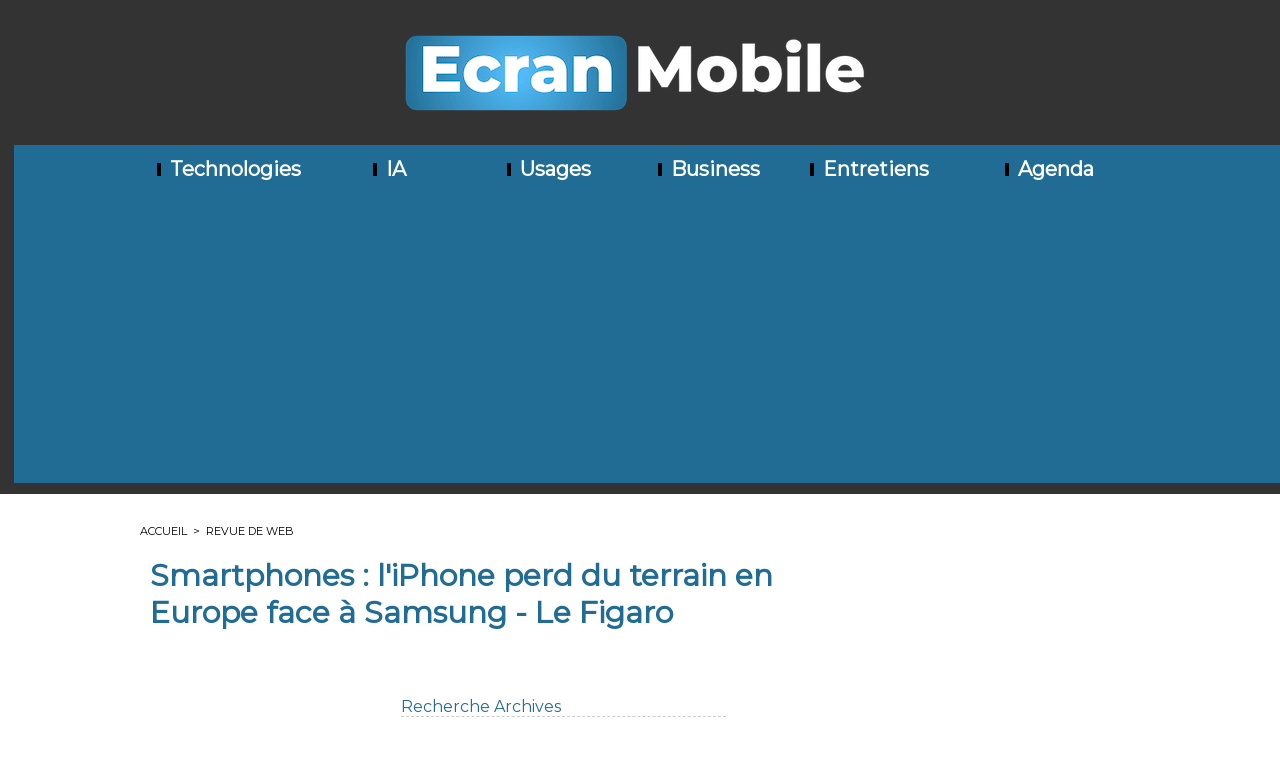

--- FILE ---
content_type: text/html; charset=utf-8
request_url: https://www.google.com/recaptcha/api2/aframe
body_size: 267
content:
<!DOCTYPE HTML><html><head><meta http-equiv="content-type" content="text/html; charset=UTF-8"></head><body><script nonce="peNU1xH5uUB8VNrkypyZBg">/** Anti-fraud and anti-abuse applications only. See google.com/recaptcha */ try{var clients={'sodar':'https://pagead2.googlesyndication.com/pagead/sodar?'};window.addEventListener("message",function(a){try{if(a.source===window.parent){var b=JSON.parse(a.data);var c=clients[b['id']];if(c){var d=document.createElement('img');d.src=c+b['params']+'&rc='+(localStorage.getItem("rc::a")?sessionStorage.getItem("rc::b"):"");window.document.body.appendChild(d);sessionStorage.setItem("rc::e",parseInt(sessionStorage.getItem("rc::e")||0)+1);localStorage.setItem("rc::h",'1768894805611');}}}catch(b){}});window.parent.postMessage("_grecaptcha_ready", "*");}catch(b){}</script></body></html>

--- FILE ---
content_type: text/css
request_url: https://www.ecranmobile.fr/var/style/style_1.css?v=1760539394
body_size: 5720
content:
body, .body {margin: 0;padding: 0.1px;height: 100%;font-family: "Arial", sans-serif;background-color: white;background-image : none;}#main, #z_col0.full .fullmod, #z_col100.full .fullmod, #z_col130.full .fullmod {width: 1000px;margin: 0 auto;}.stickyzone {position: fixed !important;visibility: hidden !important;top: -1000px;opacity: 0 !important;-moz-transition: all 0.2s linear;-webkit-transition: all 0.2s linear;-ms-transition: all 0.2s linear;-o-transition: all 0.2s linear;transition: all 0.2s linear;z-index: 2000 !important;width: 100% !important;}.stickyzone.show {opacity: 1 !important;visibility: visible !important;}#z_col130.full .fullmod {border:none;margin-top: 0;margin-bottom: 0;}#z_col0.full .fullmod {border:none;margin-top: 0;margin-bottom: 0;}#z_col100.full .fullmod {border:none;margin-top: 0;margin-bottom: 0;}.fullwidthsite {width: 1000px;margin: 0 auto;}#main_table_inner {border-spacing: 0;width: 1000px;padding: 0;background-color: #FFFFFF;}#z_col130 {position: static;}.z_col130_td_inner {vertical-align: top;padding: 0;background-color: transparent;}.z_col130_inner {background-color: transparent;}#z_col130 .z_col130_inner {padding: px px px px;}#z_col130 div.ecart_col130 {height: 0px;}#z_col130 div.ecart_col130 hr{display: none;}#z_centre {position: relative;width: 100%;}.z_centre_inner {overflow: hidden;width: 100%;display: block;}#z_col0 {position: static;}.z_col0_td_inner {vertical-align: top;padding: 0;background-color: #333333;border-bottom: 1px #333333 solid;background-repeat: no-repeat;}.z_col0_inner {background-color: #333333;background-repeat: no-repeat;}#z_col0 .z_col0_inner {padding: 1px 0px 0px 0px;}#z_col0 div.ecart_col0 {height: 0px;}#z_col0 div.ecart_col0 hr{display: none;}#z_col1 {position: static;width: 665px;}.z_col1_td_inner {vertical-align: top;padding: 0;width: 665px;background-color: #FFFFFF;}.z_col1_inner {background-color: #FFFFFF;}#z_col1 .z_col1_inner {padding: 30px 10px 30px 0px;}#z_col1 div.ecart_col1 {height: 20px;}#z_col1 div.ecart_col1 hr{display: none;}#z_col2 {position: static;width: 335px;}.z_col2_td_inner {vertical-align: top;padding: 0;width: 335px;background-color: #FFFFFF;}.z_col2_inner {background-color: #FFFFFF;}#z_col2 .z_col2_inner {padding: 30px 0px 30px 10px;}#z_col2 div.ecart_col2 {height: 20px;}#z_col2 div.ecart_col2 hr{display: none;}#z_colfull {position: static;}.z_colfull_td_inner {vertical-align: top;padding: 0;background-color: #FFFFFF;}.z_colfull_inner {background-color: #FFFFFF;}#z_colfull .z_colfull_inner {padding: 30px 0px 30px 0px;}#z_colfull div.ecart_colfull {height: 20px;}#z_colfull div.ecart_colfull hr{display: none;}#z_col100 {position: static;}.z_col100_td_inner {vertical-align: top;padding: 0;background-color: #333333;background-repeat: no-repeat;}.z_col100_inner {background-color: #333333;background-repeat: no-repeat;}#z_col100 .z_col100_inner {padding: 0px 0px 0px 0px;}#z_col100 div.ecart_col100 {height: 10px;}#z_col100 div.ecart_col100 hr{display: none;}#z_col0.full .mod_3680632 .cel1 .fullmod, #z_col0.full .mod_3680632 .entete .fullmod, #z_col0.full .mod_3680632 .cel2 .fullmod {width: 1000px;}.mod_3680632 {position: relative;margin: 0;padding: 0px 0px;}.mod_3680632 .titre, .mod_3680632 .titre a{color: #FFFFFF;text-align: center;text-decoration: none;text-transform: uppercase;font: bold  70px "Montserrat", "Arial", sans-serif;}.mod_3680632 .titre a:hover{color: #FFFFFF;text-decoration: underline;background: transparent;font-weight: bold;}.mod_3680632 .titre_image{color: #FFFFFF;text-align: center;text-decoration: none;text-transform: uppercase;font: bold  70px "Montserrat", "Arial", sans-serif;position: relative;display: block;}.mod_3680632 .image{margin: 0;}#z_col130.full .mod_43279955 .cel1 .fullmod, #z_col130.full .mod_43279955 .entete .fullmod, #z_col130.full .mod_43279955 .cel2 .fullmod {width: 1000px;}.mod_43279955 {position: relative;background-color: #333333;margin: 0;padding: 0px 0px;}.mod_43279955 .titre, .mod_43279955 .titre a{text-align: center;color: #FFFFFF;text-transform: uppercase;text-decoration: none;font: normal 34px "Arial", sans-serif;}.mod_43279955 .titre a:hover{text-decoration: none;background: transparent;font-weight: normal;}.mod_43279955 .titre_image{text-align: center;color: #FFFFFF;text-transform: uppercase;text-decoration: none;font: normal 34px "Arial", sans-serif;position: relative;display: block;}.mod_43279955 .image{margin: 0;}.mod_12623137 {position: relative;}.mod_12623137 .entete{background-color: transparent;position: relative;margin: 0;padding: 0;color: #666666;text-align: left;text-decoration: none;text-transform: uppercase;font: bold  16px "Montserrat", "Arial", sans-serif;}.mod_12623137 .cel1{position: relative;background-color: transparent;border-bottom: 1px dashed #CCCCCC;padding: 2px 0;}.mod_12623137 .lien, .mod_12623137 .lien a{color: #000000;text-align: left;text-decoration: none;font: normal 10px "Montserrat", "Arial", sans-serif;}.mod_12623137 .lien a:hover{color: #000000;text-decoration: underline;background: transparent;font-weight: normal;}.mod_12623137 .lien a, .mod_12623137 a.lien{display: block;_width: 52px;}.mod_12623137 .lien{padding: 0 2px;float: left;position: relative;}.mod_73741705 {position: relative;}.mod_73741705 .entete{background-color: transparent;position: relative;padding: 7px 7px;color: #00BDFF;text-align: left;text-decoration: none;text-transform: uppercase;font: normal 16px "Arial", sans-serif;}.mod_73741705 .xml{list-style: none;}.mod_73741705 .cel1{position: relative;background-color: transparent;border-bottom: 1px dashed #CCCCCC;padding: 7px 7px;}.mod_73741705 .cel2{position: relative;background-color: transparent;border-bottom: 1px dashed #CCCCCC;padding: 7px 7px;}.mod_73741705 .chapeau, .mod_73741705 .chapeau a{color: #000000;text-align: justify;text-decoration: none;font: normal 12px "Arial", sans-serif;}.mod_73741705 .chapeau a:hover{text-decoration: none;background: transparent;}.mod_73741705 .titre, .mod_73741705 .titre a{color: #000000;text-align: left;text-decoration: none;font: normal 16px "Arial", sans-serif;}.mod_73741705 .titre a:hover{color: #000000;text-decoration: underline;background: transparent;}.mod_73741705 .texte, .mod_73741705 .texte a{color: #000000;text-align: left;text-decoration: none;font: normal 12px "Arial", sans-serif;}.mod_73741705 .auteur{color: #00BDFF;text-align: left;text-decoration: none;font: bold  11px "Arial", sans-serif;}.mod_73741705 .date{color: #00BDFF;text-align: left;text-decoration: none;font: bold  11px "Arial", sans-serif;}.mod_73741705 .photo{position: relative;padding-right: 10px;float: left;}.mod_73741705 .lire_suite{text-align: right;}.mod_73741705 .lire_suite a, .mod_73741705 .lire_suite img{color: #000000;text-decoration: none;font: 12px "Arial", sans-serif;padding-right: 1ex;}.mod_28695032 {position: relative;}.mod_28695032 .entete{background-color: transparent;position: relative;padding: 7px 7px;color: #216C94;text-align: left;text-decoration: none;text-transform: uppercase;font: bold  22px "Montserrat", "Arial", sans-serif;}.mod_28695032 .xml{list-style: none;}.mod_28695032 .cel1{position: relative;background-color: transparent;border-bottom: 1px dashed #CCCCCC;padding: 7px 7px;}.mod_28695032 .cel2{position: relative;background-color: transparent;border-bottom: 1px dashed #CCCCCC;padding: 7px 7px;}.mod_28695032 .chapeau, .mod_28695032 .chapeau a{color: #000000;text-align: justify;text-decoration: none;font: normal 12px "Montserrat", "Arial", sans-serif;}.mod_28695032 .chapeau a:hover{text-decoration: none;background: transparent;font-weight: normal;}.mod_28695032 .titre, .mod_28695032 .titre a{color: #000000;text-align: left;text-decoration: none;font: normal 16px "Montserrat", "Arial", sans-serif;}.mod_28695032 .titre a:hover{color: #000000;text-decoration: underline;background: transparent;font-weight: normal;}.mod_28695032 .texte, .mod_28695032 .texte a{color: #000000;text-align: left;text-decoration: none;font: normal 12px "Montserrat", "Arial", sans-serif;}.mod_28695032 .auteur{color: #333333;text-align: left;text-decoration: none;font: bold  11px "Montserrat", "Arial", sans-serif;}.mod_28695032 .date{text-align: left;text-decoration: none;color: #333333;font: bold  11px "Montserrat", "Arial", sans-serif;}.mod_28695032 .photo{position: relative;padding-right: 10px;float: left;}.mod_28695032 .lire_suite{text-align: right;}.mod_28695032 .lire_suite a, .mod_28695032 .lire_suite img{color: #000000;text-decoration: none;font: 12px "Montserrat", "Arial", sans-serif;padding-right: 1ex;}#z_col100.full .mod_1634304 .cel1 .fullmod, #z_col100.full .mod_1634304 .entete .fullmod, #z_col100.full .mod_1634304 .cel2 .fullmod {width: 970px;}.mod_1634304 {position: relative;background-color: transparent;padding: 15px 15px;}.mod_1634304 .legal, .mod_1634304 .legal a{text-align: center;color: #FFFFFF;font: bold  18px "Montserrat", "Arial", sans-serif;}.mod_1634304 .bouton, .mod_1634304 .bouton a{color: #FFFFFF;text-align: center;text-decoration: none;font: bold  12px "Montserrat", "Arial", sans-serif;}.mod_1634304 .bouton a:hover{color: #FFFFFF;text-decoration: underline;background: transparent;font-weight: bold;}#z_col0.full .mod_3680638 .cel1 .fullmod, #z_col0.full .mod_3680638 .entete .fullmod, #z_col0.full .mod_3680638 .cel2 .fullmod {width: 1000px;}.mod_3680638 {margin-left: 14px;position: relative;_height: 1em;}.mod_3680638 .entete{background-color: transparent;position: relative;margin: 0;padding: 0;text-transform: uppercase;text-align: left;color: #00BDFF;text-decoration: none;font: normal 15px "Montserrat", "Arial", sans-serif;}.mod_3680638 .bouton{color: #FFFFFF;text-align: center;text-decoration: none;text-transform: none;font: bold  20px/1.2em "Montserrat", "Arial", sans-serif;}.mod_3680638 .bouton a{color: #FFFFFF;text-align: center;text-decoration: none;text-transform: none;font: bold  20px/1.2em "Montserrat", "Arial", sans-serif;}.mod_3680638 .bouton a:hover, .mod_3680638 .bouton a.selected{color: #FFFFFF;text-decoration: underline;background: transparent;font-weight: bold;}.mod_3680638 {background-color: #216C94;}.mod_3680638 .menu_ligne{text-align: ;width: 100%;}.mod_3680638 .menu_ligne .cel1{position: relative;background-color: #216C94;}.mod_3680638 .menu_ligne .cel2{position: relative;background-color: transparent;}.mod_3680638 .menu_ligne .cel1 a{padding: 14px 0px;}.mod_3680638 .menu_ligne .cel2 a{padding: 14px 0px;}.mod_3680638 .menu_ligne .id7{width: 16%;line-height: 1em;}.mod_3680638 .menu_ligne .id7 a{display: block;line-height: 1em;}.mod_3680638 .menu_ligne .id4{border-left: none;width: 16%;line-height: 1em;}.mod_3680638 .menu_ligne .id4 a{display: block;line-height: 1em;}.mod_3680638 .menu_ligne .id2{border-left: none;width: 16%;line-height: 1em;}.mod_3680638 .menu_ligne .id2 a{display: block;line-height: 1em;}.mod_3680638 .menu_ligne .id3{border-left: none;width: 16%;line-height: 1em;}.mod_3680638 .menu_ligne .id3 a{display: block;line-height: 1em;}.mod_3680638 .menu_ligne .id6{border-left: none;width: 16%;line-height: 1em;}.mod_3680638 .menu_ligne .id6 a{display: block;line-height: 1em;}.mod_3680638 .menu_ligne .id5{border-left: none;line-height: 1em;}.mod_3680638 .menu_ligne .id5 a{display: block;line-height: 1em;}.mod_1646964 {position: relative;}.mod_1646964 .entete{background-color: #216C94;position: relative;margin: 0;padding: 0;text-align: justify;text-transform: uppercase;text-decoration: none;color: #000000;font: bold  24px "Montserrat", "Arial", sans-serif;}.mod_1646964 .cel1{position: relative;background-color: #216C94;padding: 0px 0px;}.mod_1646964 .left{position: relative;padding-right: 10px;float: left;}.mod_1646964 .right{position: relative;padding-left: 10px;float: right;}.mod_1646964 .center, .mod_1646964 .top{position: relative;padding-bottom: 10px;float: none;text-align: center;}.mod_1646964 .rubrique, .mod_1646964 .rubrique a{text-align: justify;color: #000000;text-decoration: none;text-transform: uppercase;font: bold  10px "Montserrat", "Arial", sans-serif;}.mod_1646964 .rubrique a:hover{color: #FFFFFF;text-decoration: none;background: #000000;font-weight: bold;}.mod_1646964 .rubrique a{background-color: #FFFFFF;padding: 0 2px;}.mod_1646964 .titre, .mod_1646964 .titre a{text-align: justify;color: #FFFFFF;text-decoration: none;text-transform: none;font: bold  22px "Montserrat", "Arial", sans-serif;}.mod_1646964 .titre a:hover, .mod_1646964 .menu_arrow li.selected .titre a, .mod_1646964 .menu li.selected a.titre{color: #FFFFFF;text-decoration: underline;background: transparent;font-weight: bold;}.mod_1646964 .premier_titre, .mod_1646964 .premier_titre a{color: #FFFFFF;text-transform: none;text-align: justify;text-decoration: none;font: bold  22px "Montserrat", "Arial", sans-serif;}.mod_1646964 .premier_titre a:hover{color: #FFFFFF;text-decoration: underline;background: transparent;font-weight: bold;}.mod_1646964 .texte, .mod_1646964 .texte a{color: #FFFFFF;text-align: justify;text-decoration: none;font: normal 14px/1.2em "Montserrat", "Arial", sans-serif;margin: 0;}.mod_1646964 .texte a:hover{color: #FFFFFF;text-decoration: none;background: transparent;font-weight: normal;}.mod_1646964 .legende{color: #FFFFFF;text-align: justify;text-decoration: none;font: normal 14px/1.2em "Montserrat", "Arial", sans-serif;text-align: center;font-weight: bold;}.mod_1646964 .auteur, .mod_1646964 a.auteur, .mod_1646964 a.auteur:hover{color: #FFFFFF;text-align: left;text-decoration: none;font: bold  10px "Montserrat", "Arial", sans-serif;text-decoration: none;background-color: transparent;}.mod_1646964 .date, .mod_1646964 .date a, .mod_1646964 a.date, .mod_1646964 a.date:hover{text-decoration: none;color: #FFFFFF;text-align: left;font: bold  10px "Montserrat", "Arial", sans-serif;text-decoration: none;background-color: transparent;}.mod_1646964 .une{background-color: #216C94;width: 655px;position: relative;}.mod_1646964 .une_6 .cel1{padding: 0;}.mod_1646964 .lire_suite{text-align: right;}.mod_1646964 .lire_suite a, .mod_1646964 .lire_suite img{color: #FFFFFF;text-decoration: none;font: 14px "Montserrat", "Arial", sans-serif;padding-right: 1ex;}.mod_1646964 table.opacity{background-color: rgb(26, 23, 27);background: transparent\9;background-color: rgba(26, 23, 27, 0.7);filter: progid:DXImageTransform.Microsoft.gradient(startColorstr=#b21A171B, endColorstr=#b21A171B);zoom:1;width: 100%;}.mod_1646964 table.opacity td{vertical-align: top;}.mod_1646964 table.opacity td.arrows{vertical-align: middle;}.mod_1646964 .arrows a.arrow_left, .mod_1646964 .arrows a.arrow_left:hover{width: 0;height: 0;padding: 0 !important;background: none;border-width: 10px;border-style: solid;border-color: transparent #FFFFFF transparent transparent;border-left: none;display: block;}.mod_1646964 .arrows a.arrow_left:hover{border-color: transparent #FFFFFF transparent transparent;}.mod_1646964 .arrows a.arrow_right, .mod_1646964 .arrows a.arrow_right:hover{width: 0;height: 0;padding: 0 !important;background: none;border-width: 10px;border-style: solid;border-color: transparent transparent transparent #FFFFFF;border-right: none;display: block;}.mod_1646964 .arrows a.arrow_right:hover{border-color: transparent transparent transparent #FFFFFF;}.mod_1646964 table.opacity td.arrows a, .mod_1646964 table.opacity td.arrows a:hover{display: inline-block;}.mod_1646964 .cellpadding{padding: 10px;}.mod_1646964 .scroller{overflow: hidden;}.mod_1646964 .pager, .mod_1646964 .pager a{text-decoration: none;text-align: left;color: #FFFFFF;font: normal 20px "Montserrat", "Arial", sans-serif;font-weight: normal;}.mod_1646964 .pager{padding: 10px 0;text-decoration: none;}.mod_1646964 .pager a{border: #FFFFFF 1px solid;padding: 2px 6px;line-height: 32px;}.mod_1646964 .pager a:hover, .mod_1646964 .pager .sel{color: #FFFFFF;text-decoration: none;background: #00BDFF;font-weight: normal;border: #FFFFFF 1px solid;font-weight: bold;}.mod_1646964 .pager .sel{text-decoration: none;}.mod_1646964 .pager span{padding: 2px 6px;}.mod_1646964 .pager a span{padding: 0;}.mod_1646964 .forpager{border-bottom: none;border-left: none;border-right: none;}.mod_1646964 .pager, .mod_1646964 .pager a{font-size: 12px;}.mod_1646964 td.arrows, .mod_1646964 td.pager{width: 40px;text-align: center;padding: 10px 0;}.mod_6379079 .entete{background-color: transparent;position: relative;padding: 10px 10px;color: #216C94;text-align: left;text-decoration: none;text-transform: none;font: bold  22px "Montserrat", "Arial", sans-serif;}.mod_6379079 .eau{list-style: none;}.mod_6379079 .cel1{position: relative;background-color: transparent;border-bottom: 1px dashed #CCCCCC;padding: 10px 10px;}.mod_6379079 .cel2{position: relative;border-bottom: 1px dashed #CCCCCC;background-color: transparent;padding: 10px 10px;}.mod_6379079 td{vertical-align: top;}.mod_6379079 table.inner{border-left: 1px dashed #CCCCCC;}.mod_6379079 .cel1, .mod_6379079 .cel2{border-left: none;}.mod_6379079 .date, .mod_6379079 .date a, .mod_6379079 a.date{color: #666666;text-align: left;text-decoration: none;font: bold  10px "Montserrat", "Arial", sans-serif;}.mod_6379079 .date a:hover{text-decoration: none;background: transparent;font-weight: bold;}.mod_6379079 .rubrique, .mod_6379079 .rubrique a, .mod_6379079 a.rubrique{color: #666666;text-align: left;text-decoration: none;font: bold  10px "Montserrat", "Arial", sans-serif;}.mod_6379079 .rubrique a:hover, .mod_6379079 a.rubrique:hover{text-decoration: none;background: transparent;font-weight: bold;}.mod_6379079 .titre, .mod_6379079 .titre a{color: #000000;text-align: left;text-decoration: none;text-transform: none;font: bold  14px "Montserrat", "Arial", sans-serif;}.mod_6379079 .titre a:hover{color: #FFFFFF;text-decoration: none;background: #216C94;font-weight: normal;}.mod_6379079 .titre{margin-bottom: 2px;}.mod_6379079 .date{color: #666666;text-align: left;text-decoration: none;font: bold  10px "Montserrat", "Arial", sans-serif;}.mod_6379079 .texte, .mod_6379079 .texte a{color: #000000;text-align: justify;text-decoration: none;font: normal 12px "Montserrat", "Arial", sans-serif;}.mod_6379079 .lire_suite{text-align: right;}.mod_6379079 .lire_suite a, .mod_6379079 .lire_suite img{color: #000000;text-decoration: none;font: 12px "Montserrat", "Arial", sans-serif;padding-right: 1ex;}.mod_6379079 .pager, .mod_6379079 .pager a{color: #CCCCCC;text-align: left;text-decoration: none;font: bold  12px "Montserrat", "Arial", sans-serif;font-weight: normal;}.mod_6379079 .pager{padding: 10px 0;text-decoration: none;}.mod_6379079 .pager a{border: #CCCCCC 1px solid;background-color: #EEEEEE;padding: 0 2px;padding: 2px 6px;line-height: 24px;}.mod_6379079 .pager a:hover, .mod_6379079 .pager .sel{color: #FFFFFF;text-decoration: none;background: #669999;font-weight: bold;border: #FFFFFF 1px solid;font-weight: bold;}.mod_6379079 .pager .sel{text-decoration: none;}.mod_6379079 .pager span{padding: 2px 6px;}.mod_6379079 .pager a span{padding: 0;}.mod_6379079 .forpager{border-bottom: none;border-left: none;border-right: none;}.mod_6379079 .photo{position: relative;padding-right: 10px;float: left;}.mod_3744935 .entete{background-color: transparent;position: relative;padding: 10px 10px;text-transform: uppercase;color: #216C94;text-align: left;text-decoration: none;font: bold  24px "Montserrat", "Arial", sans-serif;}.mod_3744935 .eau{list-style: none;}.mod_3744935 .cel1{position: relative;background-color: transparent;border-bottom: 1px dashed #CCCCCC;padding: 10px 10px;}.mod_3744935 .cel2{position: relative;background-color: transparent;border-bottom: 1px dashed #CCCCCC;padding: 10px 10px;}.mod_3744935 td{vertical-align: top;}.mod_3744935 .date, .mod_3744935 .date a, .mod_3744935 a.date{color: #666666;text-align: left;text-decoration: none;font: bold  10px "Montserrat", "Arial", sans-serif;}.mod_3744935 .date a:hover{text-decoration: none;background: transparent;font-weight: bold;}.mod_3744935 .rubrique, .mod_3744935 .rubrique a, .mod_3744935 a.rubrique{color: #666666;text-align: left;text-decoration: none;text-transform: uppercase;font: bold  10px "Montserrat", "Arial", sans-serif;}.mod_3744935 .rubrique a:hover, .mod_3744935 a.rubrique:hover{text-decoration: none;background: transparent;font-weight: bold;}.mod_3744935 .titre, .mod_3744935 .titre a{color: #000000;text-align: left;text-decoration: none;text-transform: none;font: bold  12px "Montserrat", "Arial", sans-serif;}.mod_3744935 .titre a:hover{color: #000000;text-decoration: underline;background: transparent;font-weight: bold;}.mod_3744935 .titre{margin-bottom: 2px;}.mod_3744935 .date{color: #666666;text-align: left;text-decoration: none;font: bold  10px "Montserrat", "Arial", sans-serif;}.mod_3744935 .texte, .mod_3744935 .texte a{text-decoration: none;color: #000000;text-align: justify;font: normal 13px/1.2em "Montserrat", "Arial", sans-serif;}.mod_3744935 .lire_suite{text-align: right;}.mod_3744935 .lire_suite a, .mod_3744935 .lire_suite img{text-decoration: none;color: #000000;font: 13px "Montserrat", "Arial", sans-serif;padding-right: 1ex;}.mod_3744935 .pager, .mod_3744935 .pager a{color: #CCCCCC;text-align: left;text-decoration: none;font: bold  12px "Montserrat", "Arial", sans-serif;font-weight: normal;}.mod_3744935 .pager{padding: 10px 0;text-decoration: none;}.mod_3744935 .pager a{border: #CCCCCC 1px solid;background-color: #EEEEEE;padding: 0 2px;padding: 2px 6px;line-height: 24px;}.mod_3744935 .pager a:hover, .mod_3744935 .pager .sel{color: #FFFFFF;text-decoration: none;background: #216C94;font-weight: bold;border: #FFFFFF 1px solid;font-weight: bold;}.mod_3744935 .pager .sel{text-decoration: none;}.mod_3744935 .pager span{padding: 2px 6px;}.mod_3744935 .pager a span{padding: 0;}.mod_3744935 .forpager{border-bottom: none;border-left: none;border-right: none;}.mod_3744935 .photo{position: relative;padding-right: 10px;float: left;}.mod_3744936 {border: 1px dotted #FFFFFF;margin-left: 10px;}.mod_3744936 .entete{background-color: #CCCCCC;position: relative;padding: 10px 10px;text-align: center;text-decoration: none;text-transform: uppercase;color: #216C94;font: bold  24px "Montserrat", "Arial", sans-serif;}.mod_3744936 .eau{list-style: none;}.mod_3744936 .cel1{position: relative;background-color: #CCCCCC;padding: 10px 10px;}.mod_3744936 .cel2{position: relative;background-color: #CCCCCC;padding: 10px 10px;}.mod_3744936 td{vertical-align: top;}.mod_3744936 .date, .mod_3744936 .date a, .mod_3744936 a.date{text-align: left;text-decoration: none;color: #666666;font: bold  10px "Montserrat", "Arial", sans-serif;}.mod_3744936 .date a:hover{text-decoration: none;background: transparent;font-weight: bold;}.mod_3744936 .rubrique, .mod_3744936 .rubrique a, .mod_3744936 a.rubrique{color: #666666;text-align: left;text-decoration: none;text-transform: uppercase;font: bold  10px "Montserrat", "Arial", sans-serif;}.mod_3744936 .rubrique a:hover, .mod_3744936 a.rubrique:hover{text-decoration: none;background: transparent;font-weight: bold;}.mod_3744936 .titre, .mod_3744936 .titre a{text-transform: none;text-align: left;text-decoration: none;color: #000000;font: bold  16px "Montserrat", "Arial", sans-serif;}.mod_3744936 .titre a:hover{color: #000000;text-decoration: underline;background: transparent;font-weight: bold;}.mod_3744936 .titre{margin-bottom: 2px;}.mod_3744936 .date{text-align: left;text-decoration: none;color: #666666;font: bold  10px "Montserrat", "Arial", sans-serif;}.mod_3744936 .texte, .mod_3744936 .texte a{text-align: left;color: #000000;text-decoration: none;font: normal 14px/1.2em "Montserrat", "Arial", sans-serif;}.mod_3744936 .lire_suite{text-align: right;}.mod_3744936 .lire_suite a, .mod_3744936 .lire_suite img{color: #000000;text-decoration: none;font: 14px "Montserrat", "Arial", sans-serif;padding-right: 1ex;}.mod_3744936 .pager, .mod_3744936 .pager a{color: #CCCCCC;text-align: left;text-decoration: none;font: bold  12px "Montserrat", "Arial", sans-serif;font-weight: normal;}.mod_3744936 .pager{padding: 10px 0;text-decoration: none;}.mod_3744936 .pager a{border: #CCCCCC 1px solid;background-color: #EEEEEE;padding: 0 2px;padding: 2px 6px;line-height: 24px;}.mod_3744936 .pager a:hover, .mod_3744936 .pager .sel{color: #FFFFFF;text-decoration: none;background: #00BDFF;font-weight: bold;border: #FFFFFF 1px solid;font-weight: bold;}.mod_3744936 .pager .sel{text-decoration: none;}.mod_3744936 .pager span{padding: 2px 6px;}.mod_3744936 .pager a span{padding: 0;}.mod_3744936 .forpager{border-bottom: none;border-left: none;border-right: none;}.mod_3744936 .photo{position: relative;padding-right: 10px;float: left;}.mod_12648880 .entete{background-color: transparent;position: relative;padding: 2px 2px;text-align: center;color: #216C94;text-decoration: none;text-transform: uppercase;font: bold  22px "Montserrat", "Arial", sans-serif;}.mod_12648880 .cel1{position: relative;background-color: transparent;padding: 2px 2px;white-space: nowrap;}.mod_12648880 .texte, .mod_12648880 .texte a{color: #000000;text-align: left;text-decoration: none;font: normal 12px "Montserrat", "Arial", sans-serif;}.mod_12648880 .texte a:hover{text-decoration: none;background: transparent;font-weight: normal;}.mod_12648880 .avance, .mod_12648880 .avance a{text-align: left;color: #000000;text-decoration: none;font: normal 11px "Montserrat", "Arial", sans-serif;}.mod_12648880 .avance a:hover{color: #000000;text-decoration: underline;background: transparent;font-weight: normal;}.mod_12648880 form{text-align: left;}.mod_12648880 .cel1 .button{margin-right: 3px;}.mod_12643244 {border: 1px solid #CCCCCC;}.mod_12643244 .entete{background-color: transparent;position: relative;padding: 5px 5px;text-align: left;color: #216C94;text-decoration: none;text-transform: uppercase;font: bold  16px "Montserrat", "Arial", sans-serif;}.mod_12643244 .cel1{position: relative;background-color: #CCCCCC;padding: 5px 5px;}.mod_12643244 .nowrap{white-space: nowrap;}.mod_12643244 .texte, .mod_12643244 .texte a{color: #000000;text-align: left;text-decoration: none;font: normal 12px "Montserrat", "Arial", sans-serif;}.mod_12643244 .liens, .mod_12643244 .liens a, .mod_12643244 a.liens{color: #000000;text-align: left;text-decoration: none;font: normal 12px "Montserrat", "Arial", sans-serif;}.mod_12643244 .liens a:hover, .mod_12643244 a.liens:hover{color: #000000;text-decoration: none;background: #BACKGROUND;font-weight: normal;}.mod_12643244 form{text-align: left;}.mod_12643244 .cel1 .button{margin-right: 3px;}.mod_12643244 .htmltxt{margin-top: 5px;}.mod_12643244 .htmltxt input{vertical-align: middle;margin-left: 0;}.mod_12623076 .entete{background-color: transparent;position: relative;padding: 4px 4px;text-transform: uppercase;color: #216C94;text-align: left;text-decoration: none;font: bold  22px "Montserrat", "Arial", sans-serif;}.mod_12623076 .entete a{text-transform: uppercase;color: #216C94;text-align: left;text-decoration: none;font: bold  22px "Montserrat", "Arial", sans-serif;}.mod_12623076 .liste_agenda{list-style: none;position: relative;}.mod_12623076 .cel1{background-color: transparent;border-bottom: 1px dashed #CCCCCC;position: relative;padding: 4px 4px;}.mod_12623076 .evenement{text-align: left;}.mod_12623076 .timeline, .mod_12623076 .timeline a{color: #666666;text-align: left;text-decoration: none;font: normal 12px "Montserrat", "Arial", sans-serif;}.mod_12623076 .timeline a:hover{background: transparent;font-weight: normal;}.mod_12623076 .timeline a{padding: 4px 4px;}.mod_12623076 .evenement, .mod_12623076 .evenement a{color: #222222;text-align: left;text-decoration: none;font: bold  14px "Montserrat", "Arial", sans-serif;}.mod_12623076 .evenement a:hover{color: #216C94;text-decoration: underline;background: transparent;font-weight: bold;}.mod_42934460 {border: 1px solid #CCCCCC;}.mod_42934460 .entete{background-color: transparent;border-bottom: 1px solid #CCCCCC;position: relative;margin: 0;padding: 0;color: #216C94;text-align: left;text-decoration: none;text-transform: uppercase;font: normal 20px "Montserrat", "Arial", sans-serif;}.mod_42934460 .cel1{position: relative;background-color: #FFFFFF;padding: 8px 8px;}.mod_42934460 .inner{width: 100%;position: relative;}.mod_42934460 .titre, .mod_42934460 .titre a{color: #000000;text-align: left;text-decoration: none;font: normal 18px "Montserrat", "Arial", sans-serif;}.mod_42934460 .titre a:hover{color: #000000;text-decoration: underline;background: transparent;font-weight: normal;}.mod_42934460 .rubrique, .mod_42934460 .rubrique a{color: #216C94;text-align: left;text-decoration: none;font: bold  13px "Montserrat", "Arial", sans-serif;}.mod_42934460 .rubrique a:hover{color: #FFFFFF;text-decoration: none;background: #216C94;font-weight: bold;}.mod_42934460 .texte, .mod_42934460 .texte a{text-align: justify;color: #000000;text-decoration: none;font: normal 12px "Montserrat", "Arial", sans-serif;}.mod_42934460 .texte a:hover{color: #222222;text-decoration: none;background: transparent;font-weight: normal;}.mod_42934460 .titre_suivants, .mod_42934460 .titre_suivants a{color: #216C94;text-align: left;text-decoration: none;font: bold  12px "Montserrat", "Arial", sans-serif;}.mod_42934460 .titre_suivants a:hover{color: #216C94;text-decoration: underline;background: transparent;font-weight: bold;}.mod_42934460 .titre_suivants a{position: relative;}.mod_42934460 .date, .mod_42934460 a.date, .mod_42934460 .date a, .mod_42934460 a.date:hover, .mod_42934460 .date a:hover{color: #666666;text-align: left;text-decoration: none;font: bold  11px "Montserrat", "Arial", sans-serif;}.mod_42934460 .date a:hover, .mod_42934460 a.date:hover{background: transparent;}.mod_42934460 .photo{position: relative;padding-right: 10px;float: left;padding-bottom: 5px;}.mod_42934460 .lire_suite{text-align: right;}.mod_42934460 .lire_suite a, .mod_42934460 .lire_suite img{color: #000000;text-decoration: none;font: 12px "Montserrat", "Arial", sans-serif;padding-right: 1ex;}.mod_42934460 .pave{position: relative;float: left;width: 32%;}.mod_42934460 .pave .bloc{padding: 8px 8px;}.mod_42934460 .bloc_rub{border-bottom: transparent;}.mod_42934460 .scroller{overflow: hidden;}.mod_42934460 .scroller div.section{float: left;overflow: hidden;}.mod_42934460 .scroller div.content{width: 10000px;height: auto;}.mod_42934460 .table{width: 247px;}.mod_42934460 table td{vertical-align: top;padding: 0 8px;}.mod_42934460 .pager, .mod_42934460 .pager a{color: #CCCCCC;text-align: left;text-decoration: none;font: bold  12px "Montserrat", "Arial", sans-serif;font-weight: normal;}.mod_42934460 .pager{padding: 10px 0;text-decoration: none;}.mod_42934460 .pager a{border: #CCCCCC 1px solid;background-color: #EEEEEE;padding: 0 2px;padding: 2px 6px;line-height: 24px;}.mod_42934460 .pager a:hover, .mod_42934460 .pager .sel{color: #FFFFFF;text-decoration: none;background: #216C94;font-weight: bold;border: #FFFFFF 1px solid;font-weight: bold;}.mod_42934460 .pager .sel{text-decoration: none;}.mod_42934460 .pager span{padding: 2px 6px;}.mod_42934460 .pager a span{padding: 0;}.mod_42934460 .forpager{border-bottom: none;border-left: none;border-right: none;}.mod_42934460 table td.pager{width: 30px;text-align: center;padding: 10px 0;vertical-align: middle;}.mod_42934460 .rubrique{border-top: none;height: 100%;//height: auto;}.mod_42934460 .rubrique ul{list-style: none;padding: 0;}.mod_42934460 .rubrique li{position: relative;float: left;margin-right: 10px;}.mod_42934460 .rubrique li a{display: block;padding: 1ex 1.5ex;}.mod_42934460 .rubrique li.selected{z-index: 980;background: #FFFFFF;border:  1px solid #CCCCCC;}.mod_42934460 .rubrique li.selected a{color: #FFFFFF;text-decoration: none;background: #216C94;font-weight: bold;text-decoration: inherit;}.mod_42934460 .inner_tabs{border:  1px solid #CCCCCC;background: #FFFFFF;padding: 10px;height: 100%;position: relative;}.mod_42934460 .pave_header{border-bottom:  1px solid #CCCCCC;padding-bottom: 5px;margin-bottom: 5px;}#z_col130.full .mod_43279978 .cel1 .fullmod, #z_col130.full .mod_43279978 .entete .fullmod, #z_col130.full .mod_43279978 .cel2 .fullmod {width: 986px;}.mod_43279978 {background-color: #216C94;}.mod_43279978 .entete{background-color: #216C94;position: relative;margin: 0;padding: 0;text-transform: uppercase;text-decoration: none;text-align: left;color: #FFFFFF;font: normal 16px "Montserrat", "Arial", sans-serif;}.mod_43279978 .liste_rubriques{position: relative;position: auto;}.mod_43279978 .cel1{display: block;float: left;border: none;}.mod_43279978 .cel1 a{padding: 7px 7px;display: block;}.mod_43279978 .cel1 a:hover{background-color: #DBDBDB;}.mod_43279978 .cel1dep{position: relative;background-color: #216C94;padding: 7px 7px;}.mod_43279978 .cel1dep a:hover{background-color: #DBDBDB;}.mod_43279978 .cel2{position: relative;background-color: #216C94;padding: 7px 7px;display: block;float: left;}.mod_43279978 .cel2 a{padding: 7px 7px;display: block;}.mod_43279978 .cel2 a:hover{background-color: #DBDBDB;}.mod_43279978 .titre, .mod_43279978 .titre a{text-decoration: none;text-align: left;color: #FFFFFF;font: bold  16px "Montserrat", "Arial", sans-serif;}.mod_43279978 .titre a:hover{color: #FFFFFF;text-decoration: underline;background: transparent;font-weight: bold;}.mod_43279978 .stitre, .mod_43279978 .stitre a{text-decoration: none;text-align: left;color: #666666;font: normal 12px "Arial", sans-serif;}.mod_43279978 .stitre a:hover{color: #474747;text-decoration: none;background: #DBDBDB;font-weight: normal;}.mod_43279978 .description{text-decoration: none;text-align: left;color: #333333;font: normal 11px "Arial", sans-serif;}.mod_19244010 .entete{border-bottom: 1px dashed #CCCCCC;position: relative;margin: 0;padding: 0;text-transform: uppercase;text-decoration: none;text-align: left;color: #00BDFF;font: normal 16px "Arial", sans-serif;}.mod_19244010 .cel1{position: relative;padding: 5px 5px;}.mod_19244010 .left{position: relative;padding-right: 10px;float: left;}.mod_19244010 .right{position: relative;padding-left: 10px;float: right;}.mod_19244010 .center, .mod_19244010 .top{position: relative;padding-bottom: 10px;float: none;text-align: center;}.mod_19244010 .bottom{position: relative;padding-top: 10px;float: none;text-align: center;}.mod_19244010 .pj, .mod_19244010 .pj a{text-decoration: none;text-align: justify;color: #000000;font: normal 12px "Arial", sans-serif;}.mod_19244010 .pj{margin: 5px 0;}.mod_19244010 .titre{text-decoration: none;text-align: left;color: #000000;font: normal 22px "Arial", sans-serif;margin-bottom: 10px;}.mod_19244010 .liens, .mod_19244010 .liens a{text-decoration: none;text-align: justify;color: #00BDFF;font: bold  12px "Arial", sans-serif;}.mod_19244010 .liens a:hover, .mod_19244010 a.liens:hover{color: #FFFFFF;text-decoration: underline;background: #00BDFF;}.mod_19244010 .soustitre{text-decoration: none;text-align: left;color: #00BDFF;font: bold  12px "Arial", sans-serif;}.mod_19244010 .chapeau{text-decoration: none;text-align: justify;color: #000000;font: bold  12px "Arial", sans-serif;margin-bottom: 10px;}.mod_19244010 .intertitre{text-decoration: none;text-align: left;color: #00BDFF;font: bold  12px "Arial", sans-serif;margin-bottom: 10px;}.mod_19244010 .date{text-decoration: none;text-align: left;color: #00BDFF;font: bold  12px "Arial", sans-serif;}.mod_19244010 .auteur{text-decoration: none;text-align: left;color: #00BDFF;font: bold  12px "Arial", sans-serif;}.mod_19244010 .texte{text-decoration: none;text-align: justify;color: #000000;font: normal 12px "Arial", sans-serif;margin: 0;}.mod_19244010 .lire_suite{text-align: right;}.mod_19244010 .lire_suite a, .mod_19244010 .lire_suite img{text-decoration: none;color: #000000;font: 12px "Arial", sans-serif;padding-right: 1ex;}.mod_30168824 {border: #000000 solid 1px;}.mod_30168824 .entete{position: relative;margin: 0;padding: 0;color: #000000;text-align: justify;text-decoration: none;font: bold  10px "Verdana", sans-serif;}.mod_30168824 .cel1{position: relative;background-color: #FFFFFF;padding: 0px 0px;text-align: center;}#z_col100.full .mod_54481662 .cel1 .fullmod, #z_col100.full .mod_54481662 .entete .fullmod, #z_col100.full .mod_54481662 .cel2 .fullmod {width: 1000px;}.mod_3744932 {width: 100%;}.mod_3744932 .fullmod table{width: 100%;}.mod_3744932 td{vertical-align: top;}.mod_3744932 .celcombo1{position: relative;background-color: transparent;width: 327px;max-width: 327px;}.mod_3744932 .celcombo2{position: relative;background-color: transparent;}#z_col0.full .mod_3744932 .fullmod .fullmod, #z_col100.full .mod_3744932 .fullmod .fullmod, #z_col130.full .mod_3744932 .fullmod .fullmod{width: auto;}.homecrump a{text-decoration: none;}.breadcrumbs, .breadcrumbs a, .homecrump a span{text-decoration: none;text-transform: uppercase;color: #000000;text-align: left;font: normal 11px "Montserrat", "Arial", sans-serif;}.breadcrumbs a:hover, .homecrump a:hover span{color: #FFFFFF;text-decoration: none;background: #216C94;font-weight: normal;}.breadcrumbs{text-decoration: none;}.homecrump a span{margin-right: 5px;}.homecrump a img{vertical-align: middle;margin: 0 5px;}.center {text-align: center;}h1, h2, h3, h4, h5, span, ul, li, ol, fieldset, p, hr, img, br, map, area {margin: 0;padding: 0;}a {-moz-transition: all linear 0.2s;-webkit-transition: all linear 0.2s;-ms-transition: all linear 0.2s;-o-transition: all linear 0.2s;transition: all linear 0.2s;}img {vertical-align: top;}a img {border: none;}.clear {clear: both;margin: 0;padding: 0;}ul .list, ul.list {list-style-type: disc;list-style-position: inside;}ol .list, ol.list {list-style-position: inside;}.nodisplay {display: none;}body {font-size: 11px;}a {color: black;}.division{width: 1px;height: 1px;}.clear_hidden {clear: both;visibility : hidden;margin: 0;padding: 0;height: 0;}.break {clear: both;font-size:1px;line-height: 1px;height: 0px;}.inner {width: 100%;}.u, .u a {text-decoration: underline;}a:active, a:focus, object:focus {outline: none;}form {margin: 0;padding: 0;}input {vertical-align: middle;}.responsive-menu, #z_col0_responsive {display: none;}.photo img, .photo .img, a.photo_a {border: #CCCCCC 1px solid;padding: 3px;}a.photo_a, a.photo_a * {text-decoration:none;}.photo a:hover img, .photo a.img:hover, .photo a:hover .img, a.photo_a:hover {border: #00BDFF 1px solid;}.photo img.play, .photo a img.play, .photo img.play_16_9, .photo a img.play_16_9, .photo img.play_m, .photo a img.play_m, .photo img.play_16_9_m, .photo a img.play_16_9_m, .photo img.play_l, .photo a img.play_l, .photo img.play_16_9_l, .photo a img.play_16_9_l, img.play_large {border: none;-moz-box-shadow: none;-webkit-box-shadow: none;box-shadow: none;position: absolute;width: 39px;height: 39px;background: url(/_images/icones/play.png) no-repeat center center;_filter: progid:DXImageTransform.Microsoft.AlphaImageLoader(src='/_images/icones/play.png', sizingMethod='scale');_background: none;}img.play_large {position: auto;}.photo img.play, .photo a img.play {top: 17px;left: 20px;}.photo img.play_16_9, .photo a img.play_16_9 {top: 27px;left: 54px;}.photo img.play_m, .photo a img.play_m {top: 79px;left: 89px;}.photo img.play_16_9_m, .photo a img.play_16_9_m {top: 49px;left: 89px;}.photo img.play_l, .photo a img.play_l {top: 118px;left: 132px;}.photo img.play_16_9_l, .photo a img.play_16_9_l {top: 75px;left: 132px;}.photo a:hover img.play, .photo a:hover img.play_16_9, .photo a:hover img.play_m, .photo a:hover img.play_16_9_m, .photo a:hover img.play_l, .photo a:hover img.play_16_9_l {border:none;}.div_play_large {text-align:center;padding-right:39px;padding-top: 25.5px;height:64.5px;display:block;}.separate {height: 5px;margin-top: 2px;margin-bottom: 2px;width: 100%;}.pied img {vertical-align: top;margin: 0;padding: 0;border: none;}.entete img {vertical-align: bottom;margin: 0;padding: 0;border: none;}.separate hr {display: none;}.middle {vertical-align: middle}.photo a {text-decoration: none;border: none;}.image, .image a, .image img {text-decoration: none;border: none;}.button, .field_error {border: #C9C9C9 1px solid;background-color: #FFFFFF;color: #000000;font-family: "Arial", sans-serif;font-size: 12px;padding: 1px;}#overlay {background: #000000;border: 5px solid #000000;}.ibox_font_color, .ibox_font_color a {color: white !important;}#overlay.noloading {background-image: none !important;}.ibox_color {background: #000000 !important;}#overlay-opacity {opacity: 0;filter:"progid:DXImageTransform.Microsoft.Alpha(Opacity=0)";}#overlay .close {position : absolute;right: 10px;top: 10px;z-index: 1000;cursor:pointer;}.ibox_font_color a:hover {text-decoration: underline;}.button2 {font-size: 13px;font-weight: bold;}.fieldset {border: #C9C9C9 1px solid;padding: 1em;}.link, .link a, a.link {font-weight: bold;color: inherit;text-decoration: none;}.link a:hover, a.link:hover {text-decoration: underline;}.linkword {font-weight: bold;color: inherit;text-decoration: none;cursor: help;}.linkword_safe {cursor: help;}.pointer {cursor: pointer;}.nocb, .fluo_jaune {background-color: #FFFF00;}.nocb, .fluo_cyan {background-color: #02EDDF;}.nocb, .fluo_vert {background-color: #4DFC00;}.nocb, .fluo_rose {background-color: #FC00B8;}.nomargin {margin: 0;padding: 0;}.static {position: static;}blockquote {font-style: italic;padding: 2px 0;border-color: #CCC;border-style: solid;border-width: 0;padding-left: 20px;padding-right: 8px;border-left-width: 5px;}.texte table {max-width: 100%;border-collapse: collapse;border-color: #CCC;}.texte table td {border-color: #CCC;}